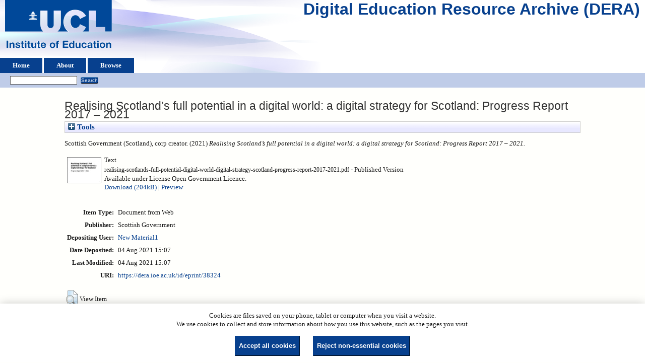

--- FILE ---
content_type: text/html; charset=utf-8
request_url: https://dera.ioe.ac.uk/id/eprint/38324/
body_size: 25280
content:
<!DOCTYPE html>
<html xmlns="http://www.w3.org/1999/xhtml">
  <head>
    <title> Realising Scotland’s full potential in a digital world: a digital strategy for Scotland: Progress Report 2017 – 2021  - Digital Education Resource Archive (DERA)</title>
    <link rel="icon" href="/favicon.ico" type="image/x-icon" />
    <link rel="shortcut icon" href="/favicon.ico" type="image/x-icon" />
    <meta content="38324" name="eprints.eprintid" />
<meta name="eprints.rev_number" content="7" />
<meta content="archive" name="eprints.eprint_status" />
<meta name="eprints.userid" content="25" />
<meta name="eprints.dir" content="disk0/00/03/83/24" />
<meta name="eprints.datestamp" content="2021-08-04 15:07:37" />
<meta name="eprints.lastmod" content="2021-08-04 15:07:37" />
<meta content="2021-08-04 15:07:37" name="eprints.status_changed" />
<meta name="eprints.type" content="web_document" />
<meta content="show" name="eprints.metadata_visibility" />
<meta name="eprints.corp_creators" content="Scottish Government (Scotland)" />
<meta content="Realising Scotland’s full potential in a digital world: a
digital strategy for Scotland: Progress Report 2017 – 2021" name="eprints.title" />
<meta name="eprints.ispublished" content="pub" />
<meta name="eprints.date" content="2021" />
<meta name="eprints.date_type" content="published" />
<meta content="Scottish Government" name="eprints.publisher" />
<meta content="public" name="eprints.full_text_status" />
<meta content="?url_ver=Z39.88-2004&amp;rft_val_fmt=info%3Aofi%2Ffmt%3Akev%3Amtx%3Adc&amp;rft.relation=https%3A%2F%2Fdera.ioe.ac.uk%2F%2F38324%2F&amp;rft.title=Realising+Scotland%E2%80%99s+full+potential+in+a+digital+world%3A+a%0D%0Adigital+strategy+for+Scotland%3A+Progress+Report+2017+%E2%80%93+2021&amp;rft.publisher=Scottish+Government&amp;rft.date=2021&amp;rft.type=Document+from+Web&amp;rft.type=NonPeerReviewed&amp;rft.format=text&amp;rft.language=en&amp;rft.rights=cc_by_og&amp;rft.identifier=https%3A%2F%2Fdera.ioe.ac.uk%2F%2F38324%2F1%2Frealising-scotlands-full-potential-digital-world-digital-strategy-scotland-progress-report-2017-2021.pdf&amp;rft.identifier=++Scottish+Government+(Scotland)%2C+corp+creator.++(2021)+Realising+Scotland%E2%80%99s+full+potential+in+a+digital+world%3A+a+digital+strategy+for+Scotland%3A+Progress+Report+2017+%E2%80%93+2021.+++++++++++" name="eprints.coins" />
<meta content="scotexec" name="eprints.organisations" />
<meta content="offpubs" name="eprints.subcoll" />
<meta name="eprints.isbnioe" content="9781802012002" />
<meta content="KM" name="eprints.notes_dump" />
<meta name="eprints.provenance_note" content="https://www.gov.scot/publications/realising-scotlands-full-potential-digital-world-digital-strategy-scotland-progress-report-2017-2021/documents/" />
<meta content="  Scottish Government (Scotland), corp creator.  (2021) Realising Scotland’s full potential in a digital world: a digital strategy for Scotland: Progress Report 2017 – 2021.           " name="eprints.citation" />
<meta content="https://dera.ioe.ac.uk/id/eprint/38324/1/realising-scotlands-full-potential-digital-world-digital-strategy-scotland-progress-report-2017-2021.pdf" name="eprints.document_url" />
<link href="http://purl.org/DC/elements/1.0/" rel="schema.DC" />
<meta name="DC.relation" content="https://dera.ioe.ac.uk/id/eprint/38324/" />
<meta content="Realising Scotland’s full potential in a digital world: a
digital strategy for Scotland: Progress Report 2017 – 2021" name="DC.title" />
<meta name="DC.publisher" content="Scottish Government" />
<meta content="2021" name="DC.date" />
<meta content="Document from Web" name="DC.type" />
<meta content="NonPeerReviewed" name="DC.type" />
<meta name="DC.format" content="text" />
<meta content="en" name="DC.language" />
<meta content="cc_by_og" name="DC.rights" />
<meta content="https://dera.ioe.ac.uk/id/eprint/38324/1/realising-scotlands-full-potential-digital-world-digital-strategy-scotland-progress-report-2017-2021.pdf" name="DC.identifier" />
<meta content="  Scottish Government (Scotland), corp creator.  (2021) Realising Scotland’s full potential in a digital world: a digital strategy for Scotland: Progress Report 2017 – 2021.           " name="DC.identifier" />
<!-- Highwire Press meta tags -->
<meta name="citation_title" content="Realising Scotland’s full potential in a digital world: a
digital strategy for Scotland: Progress Report 2017 – 2021" />
<meta content="2021" name="citation_publication_date" />
<meta name="citation_online_date" content="2021/08/04" />
<meta name="citation_pdf_url" content="https://dera.ioe.ac.uk/id/eprint/38324/1/realising-scotlands-full-potential-digital-world-digital-strategy-scotland-progress-report-2017-2021.pdf" />
<meta name="citation_date" content="2021" />
<meta name="citation_cover_date" content="2021" />
<meta name="citation_publisher" content="Scottish Government" />
<meta content="en" name="citation_language" />
<!-- PRISM meta tags -->
<link rel="schema.prism" href="https://www.w3.org/submissions/2020/SUBM-prism-20200910/" />
<meta content="2021-08-04T15:07:37" name="prism.dateReceived" />
<meta name="prism.modificationDate" content="2021-08-04T15:07:37" />
<link href="https://dera.ioe.ac.uk/id/eprint/38324/" rel="canonical" />
<link title="OpenURL ContextObject" rel="alternate" href="https://dera.ioe.ac.uk/cgi/export/eprint/38324/ContextObject/ucl_ioe-eprint-38324.xml" type="text/xml; charset=utf-8" />
<link rel="alternate" title="RefWorks" type="text/plain" href="https://dera.ioe.ac.uk/cgi/export/eprint/38324/RefWorks/ucl_ioe-eprint-38324.ref" />
<link type="text/plain; charset=utf-8" href="https://dera.ioe.ac.uk/cgi/export/eprint/38324/COinS/ucl_ioe-eprint-38324.txt" rel="alternate" title="OpenURL ContextObject in Span" />
<link title="Refer" rel="alternate" href="https://dera.ioe.ac.uk/cgi/export/eprint/38324/Refer/ucl_ioe-eprint-38324.refer" type="text/plain" />
<link type="text/plain; charset=utf-8" href="https://dera.ioe.ac.uk/cgi/export/eprint/38324/BibTeX/ucl_ioe-eprint-38324.bib" rel="alternate" title="BibTeX" />
<link type="application/atom+xml;charset=utf-8" href="https://dera.ioe.ac.uk/cgi/export/eprint/38324/Atom/ucl_ioe-eprint-38324.xml" rel="alternate" title="Atom" />
<link type="text/plain; charset=utf-8" href="https://dera.ioe.ac.uk/cgi/export/eprint/38324/Simple/ucl_ioe-eprint-38324.txt" rel="alternate" title="Simple Metadata" />
<link title="ASCII Citation" rel="alternate" href="https://dera.ioe.ac.uk/cgi/export/eprint/38324/Text/ucl_ioe-eprint-38324.txt" type="text/plain; charset=utf-8" />
<link href="https://dera.ioe.ac.uk/cgi/export/eprint/38324/MODS/ucl_ioe-eprint-38324.xml" type="text/xml; charset=utf-8" title="MODS" rel="alternate" />
<link rel="alternate" title="RDF+N3" type="text/n3" href="https://dera.ioe.ac.uk/cgi/export/eprint/38324/RDFN3/ucl_ioe-eprint-38324.n3" />
<link rel="alternate" title="Reference Manager" type="text/plain" href="https://dera.ioe.ac.uk/cgi/export/eprint/38324/RIS/ucl_ioe-eprint-38324.ris" />
<link rel="alternate" title="EP3 XML" type="application/vnd.eprints.data+xml; charset=utf-8" href="https://dera.ioe.ac.uk/cgi/export/eprint/38324/XML/ucl_ioe-eprint-38324.xml" />
<link rel="alternate" title="RDF+XML" type="application/rdf+xml" href="https://dera.ioe.ac.uk/cgi/export/eprint/38324/RDFXML/ucl_ioe-eprint-38324.rdf" />
<link href="https://dera.ioe.ac.uk/cgi/export/eprint/38324/EndNote/ucl_ioe-eprint-38324.enw" type="text/plain; charset=utf-8" title="EndNote" rel="alternate" />
<link type="application/json; charset=utf-8" href="https://dera.ioe.ac.uk/cgi/export/eprint/38324/JSON/ucl_ioe-eprint-38324.js" rel="alternate" title="JSON" />
<link title="METS" rel="alternate" href="https://dera.ioe.ac.uk/cgi/export/eprint/38324/METS/ucl_ioe-eprint-38324.xml" type="text/xml; charset=utf-8" />
<link title="RDF+N-Triples" rel="alternate" href="https://dera.ioe.ac.uk/cgi/export/eprint/38324/RDFNT/ucl_ioe-eprint-38324.nt" type="text/plain" />
<link href="https://dera.ioe.ac.uk/cgi/export/eprint/38324/HTML/ucl_ioe-eprint-38324.html" type="text/html; charset=utf-8" title="HTML Citation" rel="alternate" />
<link href="https://dera.ioe.ac.uk/cgi/export/eprint/38324/CSV/ucl_ioe-eprint-38324.csv" type="text/csv; charset=utf-8" title="Multiline CSV" rel="alternate" />
<link rel="alternate" title="MPEG-21 DIDL" type="text/xml; charset=utf-8" href="https://dera.ioe.ac.uk/cgi/export/eprint/38324/DIDL/ucl_ioe-eprint-38324.xml" />
<link href="https://dera.ioe.ac.uk/cgi/export/eprint/38324/DC/ucl_ioe-eprint-38324.txt" type="text/plain; charset=utf-8" title="Dublin Core" rel="alternate" />
<link href="https://dera.ioe.ac.uk/" rel="Top" />
    <link rel="Sword" href="https://dera.ioe.ac.uk/sword-app/servicedocument" />
    <link href="https://dera.ioe.ac.uk/id/contents" rel="SwordDeposit" />
    <link rel="Search" href="https://dera.ioe.ac.uk/cgi/search" type="text/html" />
    <link title="Digital Education Resource Archive (DERA)" rel="Search" href="https://dera.ioe.ac.uk/cgi/opensearchdescription" type="application/opensearchdescription+xml" />
    <script type="text/javascript">
// <![CDATA[
var eprints_http_root = "https://dera.ioe.ac.uk";
var eprints_http_cgiroot = "https://dera.ioe.ac.uk/cgi";
var eprints_oai_archive_id = "dera.ioe.ac.uk";
var eprints_logged_in = false;
var eprints_logged_in_userid = 0; 
var eprints_logged_in_username = ""; 
var eprints_logged_in_usertype = ""; 
var eprints_lang_id = "en";
// ]]></script>
    <style type="text/css">.ep_logged_in { display: none }</style>
    <link href="/style/auto-3.4.5.css?1757690745" type="text/css" rel="stylesheet" />
    <script src="/javascript/auto-3.4.5.js?1758210069" type="text/javascript">
//padder
</script>
    <!--[if lte IE 6]>
        <link rel="stylesheet" type="text/css" href="/style/ie6.css" />
   <![endif]-->
    <meta content="EPrints 3.4.5" name="Generator" />
    <meta content="text/html; charset=UTF-8" http-equiv="Content-Type" />
    <meta http-equiv="Content-Language" content="en" />
    
  </head>
  <body>
    
  <div class="ep_tm_header ep_noprint" id="ep_tm_header">
      <div class="ep_tm_site_logo">
        <a href="https://dera.ioe.ac.uk/" title="Digital Education Resource Archive (DERA)">
          <img alt="Digital Education Resource Archive (DERA)" src="/images/ucllogo.png" />
        </a>
      </div>
      <div><a class="ep_tm_archivetitle" href="https://dera.ioe.ac.uk/">Digital Education Resource Archive (DERA)</a></div>

<!--
    <div class="ep_tm_header ep_noprint" id="ep_tm_header">
      <div class="ep_tm_site_logo">
        <a href="{$config{frontpage}}" title="{phrase('archive_name')}">
          <img alt="{phrase('archive_name')}" src="{$config{rel_path}}{$config{site_logo}}"/>
        </a>
      </div>
-->
      <ul class="ep_tm_menu">
        <li>
          <a href="https://dera.ioe.ac.uk">
            Home
          </a>
        </li>
        <li>
          <a href="https://dera.ioe.ac.uk/information.html">
            About
          </a>
        </li>
        <li>
          <a href="https://dera.ioe.ac.uk/view/" menu="ep_tm_menu_browse">
            Browse
          </a>
          <ul id="ep_tm_menu_browse" style="display:none;">
            <li>
              <a href="https://dera.ioe.ac.uk/view/year/">
                Browse by 
                Year
              </a>
            </li>
          <li>
              <a href="https://dera.ioe.ac.uk/view/organisations/">
                Browse by 
                Organisations
              </a>
            </li>
<!--            <li>
              <a href="{$config{http_url}}/view/subjects/">
                <epc:phrase ref="bin/generate_views:indextitleprefix"/>
                <epc:phrase ref="viewname_eprint_subjects"/>
              </a>
            </li>
            <li>
              <a href="{$config{http_url}}/view/divisions/">
                <epc:phrase ref="bin/generate_views:indextitleprefix"/>
                <epc:phrase ref="viewname_eprint_divisions"/>
              </a>
            </li>
            <li>
              <a href="{$config{http_url}}/view/creators/">
                <epc:phrase ref="bin/generate_views:indextitleprefix"/>
                <epc:phrase ref="viewname_eprint_creators"/>
              </a>
            </li>
-->
          </ul>
        </li>
      </ul>
      <table class="ep_tm_searchbar">
        <tr>
          <td align="left">
            <ul id="ep_tm_menu_tools" class="ep_tm_key_tools"><li class="ep_tm_key_tools_item"><a href="/cgi/users/home" class="ep_tm_key_tools_item_link"></a></li></ul>
          </td>
          <td align="right" style="white-space: nowrap">
            
            <form method="get" accept-charset="utf-8" action="https://dera.ioe.ac.uk/cgi/facet/simple2" style="display:inline">
              <input class="ep_tm_searchbarbox" size="20" type="text" name="q" />
              <input class="ep_tm_searchbarbutton" value="Search" type="submit" name="_action_search" />
              <input type="hidden" name="_action_search" value="Search" />
              <input type="hidden" name="_order" value="bytitle" />
              <input type="hidden" name="basic_srchtype" value="ALL" />
              <input type="hidden" name="_satisfyall" value="ALL" />
            </form>
          </td>
        </tr>
      </table>
    </div>
    <div>
      <div class="ep_tm_page_content">
        <h1 class="ep_tm_pagetitle">
          

Realising Scotland’s full potential in a digital world: a&#13;
digital strategy for Scotland: Progress Report 2017 – 2021


        </h1>
        <div class="ep_summary_content"><div class="ep_summary_content_top"><div id="ep_summary_box_1" class="ep_summary_box ep_plugin_summary_box_tools"><div class="ep_summary_box_title"><div class="ep_no_js">Tools</div><div id="ep_summary_box_1_colbar" class="ep_only_js" style="display: none"><a href="#" class="ep_box_collapse_link" onclick="EPJS_blur(event); EPJS_toggleSlideScroll('ep_summary_box_1_content',true,'ep_summary_box_1');EPJS_toggle('ep_summary_box_1_colbar',true);EPJS_toggle('ep_summary_box_1_bar',false);return false"><img alt="-" src="/style/images/minus.png" border="0" /> Tools</a></div><div class="ep_only_js" id="ep_summary_box_1_bar"><a href="#" class="ep_box_collapse_link" onclick="EPJS_blur(event); EPJS_toggleSlideScroll('ep_summary_box_1_content',false,'ep_summary_box_1');EPJS_toggle('ep_summary_box_1_colbar',false);EPJS_toggle('ep_summary_box_1_bar',true);return false"><img border="0" alt="+" src="/style/images/plus.png" /> Tools</a></div></div><div class="ep_summary_box_body" id="ep_summary_box_1_content" style="display: none"><div id="ep_summary_box_1_content_inner"><div class="ep_block" style="margin-bottom: 1em"><form method="get" accept-charset="utf-8" action="https://dera.ioe.ac.uk/cgi/export_redirect">
  <input id="eprintid" value="38324" type="hidden" name="eprintid" />
  <select name="format" aria-labelledby="box_tools_export_button">
    <option value="RDFN3">RDF+N3</option>
    <option value="MODS">MODS</option>
    <option value="RIS">Reference Manager</option>
    <option value="EndNote">EndNote</option>
    <option value="RDFXML">RDF+XML</option>
    <option value="XML">EP3 XML</option>
    <option value="JSON">JSON</option>
    <option value="METS">METS</option>
    <option value="RDFNT">RDF+N-Triples</option>
    <option value="DC">Dublin Core</option>
    <option value="DIDL">MPEG-21 DIDL</option>
    <option value="CSV">Multiline CSV</option>
    <option value="HTML">HTML Citation</option>
    <option value="ContextObject">OpenURL ContextObject</option>
    <option value="RefWorks">RefWorks</option>
    <option value="COinS">OpenURL ContextObject in Span</option>
    <option value="Atom">Atom</option>
    <option value="Refer">Refer</option>
    <option value="BibTeX">BibTeX</option>
    <option value="Text">ASCII Citation</option>
    <option value="Simple">Simple Metadata</option>
  </select>
  <input type="submit" value="Export" class="ep_form_action_button" id="box_tools_export_button" />
</form></div><div class="addtoany_share_buttons"><a target="_blank" href="https://www.addtoany.com/share?linkurl=https://dera.ioe.ac.uk/id/eprint/38324&amp;title=Realising Scotland’s full potential in a digital world: a
digital strategy for Scotland: Progress Report 2017 – 2021"><img src="/images/shareicon/a2a.svg" alt="Add to Any" class="ep_form_action_button" /></a><a href="https://www.addtoany.com/add_to/twitter?linkurl=https://dera.ioe.ac.uk/id/eprint/38324&amp;linkname=Realising Scotland’s full potential in a digital world: a
digital strategy for Scotland: Progress Report 2017 – 2021" target="_blank"><img class="ep_form_action_button" src="/images/shareicon/twitter.svg" alt="Add to Twitter" /></a><a target="_blank" href="https://www.addtoany.com/add_to/facebook?linkurl=https://dera.ioe.ac.uk/id/eprint/38324&amp;linkname=Realising Scotland’s full potential in a digital world: a
digital strategy for Scotland: Progress Report 2017 – 2021"><img class="ep_form_action_button" alt="Add to Facebook" src="/images/shareicon/facebook.svg" /></a><a target="_blank" href="https://www.addtoany.com/add_to/linkedin?linkurl=https://dera.ioe.ac.uk/id/eprint/38324&amp;linkname=Realising Scotland’s full potential in a digital world: a
digital strategy for Scotland: Progress Report 2017 – 2021"><img class="ep_form_action_button" src="/images/shareicon/linkedin.svg" alt="Add to Linkedin" /></a><a href="https://www.addtoany.com/add_to/pinterest?linkurl=https://dera.ioe.ac.uk/id/eprint/38324&amp;linkname=Realising Scotland’s full potential in a digital world: a
digital strategy for Scotland: Progress Report 2017 – 2021" target="_blank"><img class="ep_form_action_button" alt="Add to Pinterest" src="/images/shareicon/pinterest.svg" /></a><a href="https://www.addtoany.com/add_to/email?linkurl=https://dera.ioe.ac.uk/id/eprint/38324&amp;linkname=Realising Scotland’s full potential in a digital world: a
digital strategy for Scotland: Progress Report 2017 – 2021" target="_blank"><img alt="Add to Email" src="/images/shareicon/email.svg" class="ep_form_action_button" /></a></div></div></div></div></div><div class="ep_summary_content_left"></div><div class="ep_summary_content_right"></div><div class="ep_summary_content_main">

  <p style="margin-bottom: 1em">
    


    Scottish Government (Scotland), corp creator.
  

(2021)

<em>Realising Scotland’s full potential in a digital world: a&#13;
digital strategy for Scotland: Progress Report 2017 – 2021.</em>

   <when test="type = 'web_document'">
       
   </when>





  



<span class="Z3988" title="?url_ver=Z39.88-2004&amp;rft_val_fmt=info%3Aofi%2Ffmt%3Akev%3Amtx%3Adc&amp;rft.relation=https%3A%2F%2Fdera.ioe.ac.uk%2F%2F38324%2F&amp;rft.title=Realising+Scotland%E2%80%99s+full+potential+in+a+digital+world%3A+a%0D%0Adigital+strategy+for+Scotland%3A+Progress+Report+2017+%E2%80%93+2021&amp;rft.publisher=Scottish+Government&amp;rft.date=2021&amp;rft.type=Document+from+Web&amp;rft.type=NonPeerReviewed&amp;rft.format=text&amp;rft.language=en&amp;rft.rights=cc_by_og&amp;rft.identifier=https%3A%2F%2Fdera.ioe.ac.uk%2F%2F38324%2F1%2Frealising-scotlands-full-potential-digital-world-digital-strategy-scotland-progress-report-2017-2021.pdf&amp;rft.identifier=++Scottish+Government+(Scotland)%2C+corp+creator.++(2021)+Realising+Scotland%E2%80%99s+full+potential+in+a+digital+world%3A+a+digital+strategy+for+Scotland%3A+Progress+Report+2017+%E2%80%93+2021.+++++++++++"></span>



  </p>

  

  

    
  
    
      
      <table>
        
          <tr>
            <td valign="top" align="right"><a onmouseover="EPJS_ShowPreview( event, 'doc_preview_286559', 'right' );" class="ep_document_link" onfocus="EPJS_ShowPreview( event, 'doc_preview_286559', 'right' );" href="https://dera.ioe.ac.uk/id/eprint/38324/1/realising-scotlands-full-potential-digital-world-digital-strategy-scotland-progress-report-2017-2021.pdf" onmouseout="EPJS_HidePreview( event, 'doc_preview_286559', 'right' );" onblur="EPJS_HidePreview( event, 'doc_preview_286559', 'right' );"><img class="ep_doc_icon" border="0" alt="[thumbnail of realising-scotlands-full-potential-digital-world-digital-strategy-scotland-progress-report-2017-2021.pdf]" src="https://dera.ioe.ac.uk/38324/1.hassmallThumbnailVersion/realising-scotlands-full-potential-digital-world-digital-strategy-scotland-progress-report-2017-2021.pdf" /></a><div id="doc_preview_286559" class="ep_preview"><div><div><span><img class="ep_preview_image" id="doc_preview_286559_img" alt="" src="https://dera.ioe.ac.uk/38324/1.haspreviewThumbnailVersion/realising-scotlands-full-potential-digital-world-digital-strategy-scotland-progress-report-2017-2021.pdf" border="0" /><div class="ep_preview_title">Preview</div></span></div></div></div></td>
            <td valign="top">
              

<!-- document citation -->

<span class="ep_document_citation">
<span class="document_format">Text</span>
<br /><span class="document_filename">realising-scotlands-full-potential-digital-world-digital-strategy-scotland-progress-report-2017-2021.pdf</span>

 - Published Version


  <br />Available under License Open Government Licence.

</span>

<br />
              <a href="https://dera.ioe.ac.uk/id/eprint/38324/1/realising-scotlands-full-potential-digital-world-digital-strategy-scotland-progress-report-2017-2021.pdf" onclick="_gaq.push(['_trackEvent', 'Documents', 'Downloaded', 'Document from Web - Text', 'Realising Scotland’s full potential in a digital world: a digital strategy for Scotland: Progress Report 2017 – 2021 (https://dera.ioe.ac.uk/id/eprint/38324)' ]);">Download (204kB)</a>
              
        
        | <a href="https://dera.ioe.ac.uk/38324/1.haslightboxThumbnailVersion/realising-scotlands-full-potential-digital-world-digital-strategy-scotland-progress-report-2017-2021.pdf" title="   Text &lt;https://dera.ioe.ac.uk/id/eprint/38324/1/realising-scotlands-full-potential-digital-world-digital-strategy-scotland-progress-report-2017-2021.pdf&gt; 
realising-scotlands-full-potential-digital-world-digital-strategy-scotland-progress-report-2017-2021.pdf   - Published Version   
Available under License Open Government Licence.   " rel="lightbox[docs] nofollow">Preview</a>
        
        
              
  
              <ul>
              
              </ul>
            </td>
          </tr>
        
      </table>
    

  

  

  <!-- Remove abstract - UCLIOE-12 -->
  <!--<epc:if test="abstract">
    <h2><epc:phrase ref="eprint_fieldname_abstract"/></h2>
    <p style="text-align: left; margin: 1em auto 0em auto"><epc:print expr="abstract" /></p>
  </epc:if>-->

  <table style="margin-bottom: 1em; margin-top: 1em;" cellpadding="3">
    <tr>
      <th align="right">Item Type:</th>
      <td>
        Document from Web
        
        
        
      </td>
    </tr>
    
    
      
    
      
        <tr>
          <th align="right">Publisher:</th>
          <td valign="top">Scottish Government</td>
        </tr>
      
    
      
    
      
    
      
    
      
    
      
    
      
        <tr>
          <th align="right">Depositing User:</th>
          <td valign="top">

<a href="https://dera.ioe.ac.uk/cgi/users/home?screen=User::View&amp;userid=25"><span class="ep_name_citation"><span class="person_name">New Material1</span></span></a>

</td>
        </tr>
      
    
      
        <tr>
          <th align="right">Date Deposited:</th>
          <td valign="top">04 Aug 2021 15:07</td>
        </tr>
      
    
      
        <tr>
          <th align="right">Last Modified:</th>
          <td valign="top">04 Aug 2021 15:07</td>
        </tr>
      
    
    <tr>
      <th align="right">URI:</th>
      <td valign="top"><a href="https://dera.ioe.ac.uk/id/eprint/38324">https://dera.ioe.ac.uk/id/eprint/38324</a></td>
    </tr>
  </table>

  
  

      
    <table class="ep_summary_page_actions">
    
      <tr>
        <td><a href="/cgi/users/home?screen=EPrint%3A%3AView&amp;eprintid=38324"><img class="ep_form_action_icon" role="button" src="/style/images/action_view.png" alt="View Item" /></a></td>
        <td>View Item</td>
      </tr>
    
    </table>
  







</div><div class="ep_summary_content_bottom"></div><div class="ep_summary_content_after"></div></div><div id="cc-update" class="cc-update"><button data-cc="c-settings" aria-haspopup="dialog" class="cc-link" type="button">Cookie preferences</button></div>
      </div>
    </div>
    <div class="ep_tm_footer ep_noprint">
      <div class="ep_tm_eprints_logo">
        <a href="http://eprints.org/software/">
          <img alt="EPrints Logo" src="/images/eprintslogo.png" />
        </a>
      </div>
      <div>Digital Education Resource Archive (DERA) is powered by <em><a href="http://eprints.org/software/">EPrints 3.4</a></em> and is hosted by <a href="http://eprints.org/">EPrints Services</a>. | <a href="https://www.ucl.ac.uk/accessibility/dera-accessibility-statement">Accessibility</a></div>
    </div>
 <script type="text/javascript">
   if (window.location.search.indexOf('?view=primo') === 0)
   {     
      document.getElementById("ep_tm_header").style.display= "none";
   }
</script>
  </body>
</html>